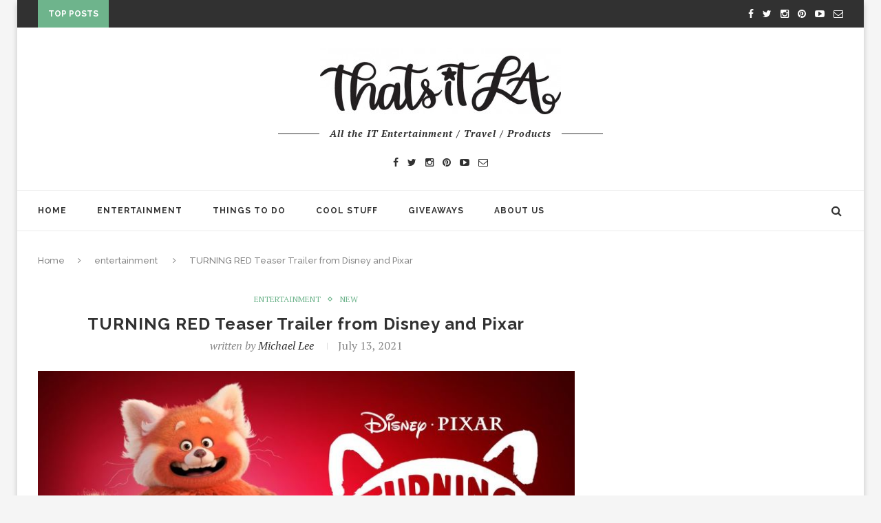

--- FILE ---
content_type: text/html; charset=UTF-8
request_url: https://thatsitla.com/turning-red-teaser-trailer-from-disney-and-pixar/
body_size: 16479
content:
<!DOCTYPE html>
<html lang="en-US">
<head>
	<meta charset="UTF-8">
	<meta http-equiv="X-UA-Compatible" content="IE=edge">
	<meta name="viewport" content="width=device-width, initial-scale=1">
	<title>TURNING RED Teaser Trailer from Disney and Pixar - That&#039;s It LA</title>
	<link rel="profile" href="http://gmpg.org/xfn/11" />
		<link rel="alternate" type="application/rss+xml" title="That&#039;s It LA RSS Feed" href="https://thatsitla.com/feed/" />
	<link rel="alternate" type="application/atom+xml" title="That&#039;s It LA Atom Feed" href="https://thatsitla.com/feed/atom/" />
	<link rel="pingback" href="https://thatsitla.com/xmlrpc.php" />
	<!--[if lt IE 9]>
	<script src="https://thatsitla.com/wp-content/themes/soledad/js/html5.js"></script>
	<style type="text/css">
		.featured-carousel .item { opacity: 1; }
	</style>
	<![endif]-->
	<meta name='robots' content='index, follow, max-image-preview:large, max-snippet:-1, max-video-preview:-1' />
	<style>img:is([sizes="auto" i], [sizes^="auto," i]) { contain-intrinsic-size: 3000px 1500px }</style>
	
	<!-- This site is optimized with the Yoast SEO plugin v22.2 - https://yoast.com/wordpress/plugins/seo/ -->
	<meta name="description" content="PIxar&#039;s latest Turning Red comes from Bao director Domee Shi and marks the first time that a female person of color has helmed a Pixar film on her own." />
	<link rel="canonical" href="https://thatsitla.com/turning-red-teaser-trailer-from-disney-and-pixar/" />
	<meta property="og:locale" content="en_US" />
	<meta property="og:type" content="article" />
	<meta property="og:title" content="TURNING RED Teaser Trailer from Disney and Pixar - That&#039;s It LA" />
	<meta property="og:description" content="PIxar&#039;s latest Turning Red comes from Bao director Domee Shi and marks the first time that a female person of color has helmed a Pixar film on her own." />
	<meta property="og:url" content="https://thatsitla.com/turning-red-teaser-trailer-from-disney-and-pixar/" />
	<meta property="og:site_name" content="That&#039;s It LA" />
	<meta property="article:published_time" content="2021-07-13T15:21:08+00:00" />
	<meta property="article:modified_time" content="2021-07-13T15:21:11+00:00" />
	<meta property="og:image" content="https://thatsitla.com/wp-content/uploads/2020/12/turning-red.jpeg" />
	<meta property="og:image:width" content="800" />
	<meta property="og:image:height" content="450" />
	<meta property="og:image:type" content="image/jpeg" />
	<meta name="author" content="Michael Lee" />
	<meta name="twitter:card" content="summary_large_image" />
	<meta name="twitter:label1" content="Written by" />
	<meta name="twitter:data1" content="Michael Lee" />
	<meta name="twitter:label2" content="Est. reading time" />
	<meta name="twitter:data2" content="2 minutes" />
	<script type="application/ld+json" class="yoast-schema-graph">{"@context":"https://schema.org","@graph":[{"@type":"WebPage","@id":"https://thatsitla.com/turning-red-teaser-trailer-from-disney-and-pixar/","url":"https://thatsitla.com/turning-red-teaser-trailer-from-disney-and-pixar/","name":"TURNING RED Teaser Trailer from Disney and Pixar - That&#039;s It LA","isPartOf":{"@id":"https://thatsitla.com/#website"},"primaryImageOfPage":{"@id":"https://thatsitla.com/turning-red-teaser-trailer-from-disney-and-pixar/#primaryimage"},"image":{"@id":"https://thatsitla.com/turning-red-teaser-trailer-from-disney-and-pixar/#primaryimage"},"thumbnailUrl":"https://thatsitla.com/wp-content/uploads/2020/12/turning-red.jpeg","datePublished":"2021-07-13T15:21:08+00:00","dateModified":"2021-07-13T15:21:11+00:00","author":{"@id":"https://thatsitla.com/#/schema/person/a5ca331e49b745280e221e0cfdd899b2"},"description":"PIxar's latest Turning Red comes from Bao director Domee Shi and marks the first time that a female person of color has helmed a Pixar film on her own.","breadcrumb":{"@id":"https://thatsitla.com/turning-red-teaser-trailer-from-disney-and-pixar/#breadcrumb"},"inLanguage":"en-US","potentialAction":[{"@type":"ReadAction","target":["https://thatsitla.com/turning-red-teaser-trailer-from-disney-and-pixar/"]}]},{"@type":"ImageObject","inLanguage":"en-US","@id":"https://thatsitla.com/turning-red-teaser-trailer-from-disney-and-pixar/#primaryimage","url":"https://thatsitla.com/wp-content/uploads/2020/12/turning-red.jpeg","contentUrl":"https://thatsitla.com/wp-content/uploads/2020/12/turning-red.jpeg","width":800,"height":450,"caption":"turning red"},{"@type":"BreadcrumbList","@id":"https://thatsitla.com/turning-red-teaser-trailer-from-disney-and-pixar/#breadcrumb","itemListElement":[{"@type":"ListItem","position":1,"name":"Home","item":"https://thatsitla.com/"},{"@type":"ListItem","position":2,"name":"TURNING RED Teaser Trailer from Disney and Pixar"}]},{"@type":"WebSite","@id":"https://thatsitla.com/#website","url":"https://thatsitla.com/","name":"That&#039;s It LA","description":"","potentialAction":[{"@type":"SearchAction","target":{"@type":"EntryPoint","urlTemplate":"https://thatsitla.com/?s={search_term_string}"},"query-input":"required name=search_term_string"}],"inLanguage":"en-US"},{"@type":"Person","@id":"https://thatsitla.com/#/schema/person/a5ca331e49b745280e221e0cfdd899b2","name":"Michael Lee","image":{"@type":"ImageObject","inLanguage":"en-US","@id":"https://thatsitla.com/#/schema/person/image/","url":"https://secure.gravatar.com/avatar/5b7d1a4d675a4bf8b3a7188c68eae72f?s=96&d=mm&r=g","contentUrl":"https://secure.gravatar.com/avatar/5b7d1a4d675a4bf8b3a7188c68eae72f?s=96&d=mm&r=g","caption":"Michael Lee"},"description":"Michael Lee enjoys being in a movie theater than staying at home watching TV. As a full-time geek, he collects a variety of toys and pop culture art and has a special place in his heart for things like TsumTsums and Mondo posters. He also writes for GeeksOfDoom.com","url":"https://thatsitla.com/author/michael-lee/"}]}</script>
	<!-- / Yoast SEO plugin. -->


<link rel="alternate" type="application/rss+xml" title="That&#039;s It LA &raquo; Feed" href="https://thatsitla.com/feed/" />
<link rel="alternate" type="application/rss+xml" title="That&#039;s It LA &raquo; Comments Feed" href="https://thatsitla.com/comments/feed/" />
<link rel="alternate" type="application/rss+xml" title="That&#039;s It LA &raquo; TURNING RED Teaser Trailer from Disney and Pixar Comments Feed" href="https://thatsitla.com/turning-red-teaser-trailer-from-disney-and-pixar/feed/" />
<script type="text/javascript">
/* <![CDATA[ */
window._wpemojiSettings = {"baseUrl":"https:\/\/s.w.org\/images\/core\/emoji\/15.0.3\/72x72\/","ext":".png","svgUrl":"https:\/\/s.w.org\/images\/core\/emoji\/15.0.3\/svg\/","svgExt":".svg","source":{"concatemoji":"https:\/\/thatsitla.com\/wp-includes\/js\/wp-emoji-release.min.js?ver=6.7.2"}};
/*! This file is auto-generated */
!function(i,n){var o,s,e;function c(e){try{var t={supportTests:e,timestamp:(new Date).valueOf()};sessionStorage.setItem(o,JSON.stringify(t))}catch(e){}}function p(e,t,n){e.clearRect(0,0,e.canvas.width,e.canvas.height),e.fillText(t,0,0);var t=new Uint32Array(e.getImageData(0,0,e.canvas.width,e.canvas.height).data),r=(e.clearRect(0,0,e.canvas.width,e.canvas.height),e.fillText(n,0,0),new Uint32Array(e.getImageData(0,0,e.canvas.width,e.canvas.height).data));return t.every(function(e,t){return e===r[t]})}function u(e,t,n){switch(t){case"flag":return n(e,"\ud83c\udff3\ufe0f\u200d\u26a7\ufe0f","\ud83c\udff3\ufe0f\u200b\u26a7\ufe0f")?!1:!n(e,"\ud83c\uddfa\ud83c\uddf3","\ud83c\uddfa\u200b\ud83c\uddf3")&&!n(e,"\ud83c\udff4\udb40\udc67\udb40\udc62\udb40\udc65\udb40\udc6e\udb40\udc67\udb40\udc7f","\ud83c\udff4\u200b\udb40\udc67\u200b\udb40\udc62\u200b\udb40\udc65\u200b\udb40\udc6e\u200b\udb40\udc67\u200b\udb40\udc7f");case"emoji":return!n(e,"\ud83d\udc26\u200d\u2b1b","\ud83d\udc26\u200b\u2b1b")}return!1}function f(e,t,n){var r="undefined"!=typeof WorkerGlobalScope&&self instanceof WorkerGlobalScope?new OffscreenCanvas(300,150):i.createElement("canvas"),a=r.getContext("2d",{willReadFrequently:!0}),o=(a.textBaseline="top",a.font="600 32px Arial",{});return e.forEach(function(e){o[e]=t(a,e,n)}),o}function t(e){var t=i.createElement("script");t.src=e,t.defer=!0,i.head.appendChild(t)}"undefined"!=typeof Promise&&(o="wpEmojiSettingsSupports",s=["flag","emoji"],n.supports={everything:!0,everythingExceptFlag:!0},e=new Promise(function(e){i.addEventListener("DOMContentLoaded",e,{once:!0})}),new Promise(function(t){var n=function(){try{var e=JSON.parse(sessionStorage.getItem(o));if("object"==typeof e&&"number"==typeof e.timestamp&&(new Date).valueOf()<e.timestamp+604800&&"object"==typeof e.supportTests)return e.supportTests}catch(e){}return null}();if(!n){if("undefined"!=typeof Worker&&"undefined"!=typeof OffscreenCanvas&&"undefined"!=typeof URL&&URL.createObjectURL&&"undefined"!=typeof Blob)try{var e="postMessage("+f.toString()+"("+[JSON.stringify(s),u.toString(),p.toString()].join(",")+"));",r=new Blob([e],{type:"text/javascript"}),a=new Worker(URL.createObjectURL(r),{name:"wpTestEmojiSupports"});return void(a.onmessage=function(e){c(n=e.data),a.terminate(),t(n)})}catch(e){}c(n=f(s,u,p))}t(n)}).then(function(e){for(var t in e)n.supports[t]=e[t],n.supports.everything=n.supports.everything&&n.supports[t],"flag"!==t&&(n.supports.everythingExceptFlag=n.supports.everythingExceptFlag&&n.supports[t]);n.supports.everythingExceptFlag=n.supports.everythingExceptFlag&&!n.supports.flag,n.DOMReady=!1,n.readyCallback=function(){n.DOMReady=!0}}).then(function(){return e}).then(function(){var e;n.supports.everything||(n.readyCallback(),(e=n.source||{}).concatemoji?t(e.concatemoji):e.wpemoji&&e.twemoji&&(t(e.twemoji),t(e.wpemoji)))}))}((window,document),window._wpemojiSettings);
/* ]]> */
</script>
<link rel='stylesheet' id='colorbox-theme1-css' href='https://thatsitla.com/wp-content/plugins/jquery-lightbox-for-native-galleries/colorbox/theme1/colorbox.css?ver=1.3.14' type='text/css' media='screen' />
<style id='wp-emoji-styles-inline-css' type='text/css'>

	img.wp-smiley, img.emoji {
		display: inline !important;
		border: none !important;
		box-shadow: none !important;
		height: 1em !important;
		width: 1em !important;
		margin: 0 0.07em !important;
		vertical-align: -0.1em !important;
		background: none !important;
		padding: 0 !important;
	}
</style>
<link rel='stylesheet' id='wp-block-library-css' href='https://thatsitla.com/wp-includes/css/dist/block-library/style.min.css?ver=6.7.2' type='text/css' media='all' />
<style id='classic-theme-styles-inline-css' type='text/css'>
/*! This file is auto-generated */
.wp-block-button__link{color:#fff;background-color:#32373c;border-radius:9999px;box-shadow:none;text-decoration:none;padding:calc(.667em + 2px) calc(1.333em + 2px);font-size:1.125em}.wp-block-file__button{background:#32373c;color:#fff;text-decoration:none}
</style>
<style id='global-styles-inline-css' type='text/css'>
:root{--wp--preset--aspect-ratio--square: 1;--wp--preset--aspect-ratio--4-3: 4/3;--wp--preset--aspect-ratio--3-4: 3/4;--wp--preset--aspect-ratio--3-2: 3/2;--wp--preset--aspect-ratio--2-3: 2/3;--wp--preset--aspect-ratio--16-9: 16/9;--wp--preset--aspect-ratio--9-16: 9/16;--wp--preset--color--black: #000000;--wp--preset--color--cyan-bluish-gray: #abb8c3;--wp--preset--color--white: #ffffff;--wp--preset--color--pale-pink: #f78da7;--wp--preset--color--vivid-red: #cf2e2e;--wp--preset--color--luminous-vivid-orange: #ff6900;--wp--preset--color--luminous-vivid-amber: #fcb900;--wp--preset--color--light-green-cyan: #7bdcb5;--wp--preset--color--vivid-green-cyan: #00d084;--wp--preset--color--pale-cyan-blue: #8ed1fc;--wp--preset--color--vivid-cyan-blue: #0693e3;--wp--preset--color--vivid-purple: #9b51e0;--wp--preset--gradient--vivid-cyan-blue-to-vivid-purple: linear-gradient(135deg,rgba(6,147,227,1) 0%,rgb(155,81,224) 100%);--wp--preset--gradient--light-green-cyan-to-vivid-green-cyan: linear-gradient(135deg,rgb(122,220,180) 0%,rgb(0,208,130) 100%);--wp--preset--gradient--luminous-vivid-amber-to-luminous-vivid-orange: linear-gradient(135deg,rgba(252,185,0,1) 0%,rgba(255,105,0,1) 100%);--wp--preset--gradient--luminous-vivid-orange-to-vivid-red: linear-gradient(135deg,rgba(255,105,0,1) 0%,rgb(207,46,46) 100%);--wp--preset--gradient--very-light-gray-to-cyan-bluish-gray: linear-gradient(135deg,rgb(238,238,238) 0%,rgb(169,184,195) 100%);--wp--preset--gradient--cool-to-warm-spectrum: linear-gradient(135deg,rgb(74,234,220) 0%,rgb(151,120,209) 20%,rgb(207,42,186) 40%,rgb(238,44,130) 60%,rgb(251,105,98) 80%,rgb(254,248,76) 100%);--wp--preset--gradient--blush-light-purple: linear-gradient(135deg,rgb(255,206,236) 0%,rgb(152,150,240) 100%);--wp--preset--gradient--blush-bordeaux: linear-gradient(135deg,rgb(254,205,165) 0%,rgb(254,45,45) 50%,rgb(107,0,62) 100%);--wp--preset--gradient--luminous-dusk: linear-gradient(135deg,rgb(255,203,112) 0%,rgb(199,81,192) 50%,rgb(65,88,208) 100%);--wp--preset--gradient--pale-ocean: linear-gradient(135deg,rgb(255,245,203) 0%,rgb(182,227,212) 50%,rgb(51,167,181) 100%);--wp--preset--gradient--electric-grass: linear-gradient(135deg,rgb(202,248,128) 0%,rgb(113,206,126) 100%);--wp--preset--gradient--midnight: linear-gradient(135deg,rgb(2,3,129) 0%,rgb(40,116,252) 100%);--wp--preset--font-size--small: 13px;--wp--preset--font-size--medium: 20px;--wp--preset--font-size--large: 36px;--wp--preset--font-size--x-large: 42px;--wp--preset--spacing--20: 0.44rem;--wp--preset--spacing--30: 0.67rem;--wp--preset--spacing--40: 1rem;--wp--preset--spacing--50: 1.5rem;--wp--preset--spacing--60: 2.25rem;--wp--preset--spacing--70: 3.38rem;--wp--preset--spacing--80: 5.06rem;--wp--preset--shadow--natural: 6px 6px 9px rgba(0, 0, 0, 0.2);--wp--preset--shadow--deep: 12px 12px 50px rgba(0, 0, 0, 0.4);--wp--preset--shadow--sharp: 6px 6px 0px rgba(0, 0, 0, 0.2);--wp--preset--shadow--outlined: 6px 6px 0px -3px rgba(255, 255, 255, 1), 6px 6px rgba(0, 0, 0, 1);--wp--preset--shadow--crisp: 6px 6px 0px rgba(0, 0, 0, 1);}:where(.is-layout-flex){gap: 0.5em;}:where(.is-layout-grid){gap: 0.5em;}body .is-layout-flex{display: flex;}.is-layout-flex{flex-wrap: wrap;align-items: center;}.is-layout-flex > :is(*, div){margin: 0;}body .is-layout-grid{display: grid;}.is-layout-grid > :is(*, div){margin: 0;}:where(.wp-block-columns.is-layout-flex){gap: 2em;}:where(.wp-block-columns.is-layout-grid){gap: 2em;}:where(.wp-block-post-template.is-layout-flex){gap: 1.25em;}:where(.wp-block-post-template.is-layout-grid){gap: 1.25em;}.has-black-color{color: var(--wp--preset--color--black) !important;}.has-cyan-bluish-gray-color{color: var(--wp--preset--color--cyan-bluish-gray) !important;}.has-white-color{color: var(--wp--preset--color--white) !important;}.has-pale-pink-color{color: var(--wp--preset--color--pale-pink) !important;}.has-vivid-red-color{color: var(--wp--preset--color--vivid-red) !important;}.has-luminous-vivid-orange-color{color: var(--wp--preset--color--luminous-vivid-orange) !important;}.has-luminous-vivid-amber-color{color: var(--wp--preset--color--luminous-vivid-amber) !important;}.has-light-green-cyan-color{color: var(--wp--preset--color--light-green-cyan) !important;}.has-vivid-green-cyan-color{color: var(--wp--preset--color--vivid-green-cyan) !important;}.has-pale-cyan-blue-color{color: var(--wp--preset--color--pale-cyan-blue) !important;}.has-vivid-cyan-blue-color{color: var(--wp--preset--color--vivid-cyan-blue) !important;}.has-vivid-purple-color{color: var(--wp--preset--color--vivid-purple) !important;}.has-black-background-color{background-color: var(--wp--preset--color--black) !important;}.has-cyan-bluish-gray-background-color{background-color: var(--wp--preset--color--cyan-bluish-gray) !important;}.has-white-background-color{background-color: var(--wp--preset--color--white) !important;}.has-pale-pink-background-color{background-color: var(--wp--preset--color--pale-pink) !important;}.has-vivid-red-background-color{background-color: var(--wp--preset--color--vivid-red) !important;}.has-luminous-vivid-orange-background-color{background-color: var(--wp--preset--color--luminous-vivid-orange) !important;}.has-luminous-vivid-amber-background-color{background-color: var(--wp--preset--color--luminous-vivid-amber) !important;}.has-light-green-cyan-background-color{background-color: var(--wp--preset--color--light-green-cyan) !important;}.has-vivid-green-cyan-background-color{background-color: var(--wp--preset--color--vivid-green-cyan) !important;}.has-pale-cyan-blue-background-color{background-color: var(--wp--preset--color--pale-cyan-blue) !important;}.has-vivid-cyan-blue-background-color{background-color: var(--wp--preset--color--vivid-cyan-blue) !important;}.has-vivid-purple-background-color{background-color: var(--wp--preset--color--vivid-purple) !important;}.has-black-border-color{border-color: var(--wp--preset--color--black) !important;}.has-cyan-bluish-gray-border-color{border-color: var(--wp--preset--color--cyan-bluish-gray) !important;}.has-white-border-color{border-color: var(--wp--preset--color--white) !important;}.has-pale-pink-border-color{border-color: var(--wp--preset--color--pale-pink) !important;}.has-vivid-red-border-color{border-color: var(--wp--preset--color--vivid-red) !important;}.has-luminous-vivid-orange-border-color{border-color: var(--wp--preset--color--luminous-vivid-orange) !important;}.has-luminous-vivid-amber-border-color{border-color: var(--wp--preset--color--luminous-vivid-amber) !important;}.has-light-green-cyan-border-color{border-color: var(--wp--preset--color--light-green-cyan) !important;}.has-vivid-green-cyan-border-color{border-color: var(--wp--preset--color--vivid-green-cyan) !important;}.has-pale-cyan-blue-border-color{border-color: var(--wp--preset--color--pale-cyan-blue) !important;}.has-vivid-cyan-blue-border-color{border-color: var(--wp--preset--color--vivid-cyan-blue) !important;}.has-vivid-purple-border-color{border-color: var(--wp--preset--color--vivid-purple) !important;}.has-vivid-cyan-blue-to-vivid-purple-gradient-background{background: var(--wp--preset--gradient--vivid-cyan-blue-to-vivid-purple) !important;}.has-light-green-cyan-to-vivid-green-cyan-gradient-background{background: var(--wp--preset--gradient--light-green-cyan-to-vivid-green-cyan) !important;}.has-luminous-vivid-amber-to-luminous-vivid-orange-gradient-background{background: var(--wp--preset--gradient--luminous-vivid-amber-to-luminous-vivid-orange) !important;}.has-luminous-vivid-orange-to-vivid-red-gradient-background{background: var(--wp--preset--gradient--luminous-vivid-orange-to-vivid-red) !important;}.has-very-light-gray-to-cyan-bluish-gray-gradient-background{background: var(--wp--preset--gradient--very-light-gray-to-cyan-bluish-gray) !important;}.has-cool-to-warm-spectrum-gradient-background{background: var(--wp--preset--gradient--cool-to-warm-spectrum) !important;}.has-blush-light-purple-gradient-background{background: var(--wp--preset--gradient--blush-light-purple) !important;}.has-blush-bordeaux-gradient-background{background: var(--wp--preset--gradient--blush-bordeaux) !important;}.has-luminous-dusk-gradient-background{background: var(--wp--preset--gradient--luminous-dusk) !important;}.has-pale-ocean-gradient-background{background: var(--wp--preset--gradient--pale-ocean) !important;}.has-electric-grass-gradient-background{background: var(--wp--preset--gradient--electric-grass) !important;}.has-midnight-gradient-background{background: var(--wp--preset--gradient--midnight) !important;}.has-small-font-size{font-size: var(--wp--preset--font-size--small) !important;}.has-medium-font-size{font-size: var(--wp--preset--font-size--medium) !important;}.has-large-font-size{font-size: var(--wp--preset--font-size--large) !important;}.has-x-large-font-size{font-size: var(--wp--preset--font-size--x-large) !important;}
:where(.wp-block-post-template.is-layout-flex){gap: 1.25em;}:where(.wp-block-post-template.is-layout-grid){gap: 1.25em;}
:where(.wp-block-columns.is-layout-flex){gap: 2em;}:where(.wp-block-columns.is-layout-grid){gap: 2em;}
:root :where(.wp-block-pullquote){font-size: 1.5em;line-height: 1.6;}
</style>
<link rel='stylesheet' id='jpibfi-style-css' href='https://thatsitla.com/wp-content/plugins/jquery-pin-it-button-for-images/css/client.css?ver=3.0.6' type='text/css' media='all' />
<link rel='stylesheet' id='st-widget-css' href='https://thatsitla.com/wp-content/plugins/share-this/css/style.css?ver=6.7.2' type='text/css' media='all' />
<link rel='stylesheet' id='simple-social-share-main-css' href='https://thatsitla.com/wp-content/plugins/simple-social-share/css/style.css?ver=6.7.2' type='text/css' media='all' />
<link rel='stylesheet' id='tooltipster-css-css' href='https://thatsitla.com/wp-content/plugins/simple-social-share/css/tooltipster.css?ver=6.7.2' type='text/css' media='all' />
<link rel='stylesheet' id='penci_style-css' href='https://thatsitla.com/wp-content/themes/soledad/style.css?ver=2.3.1' type='text/css' media='all' />
<link rel='stylesheet' id='simple-social-icons-font-css' href='https://thatsitla.com/wp-content/plugins/simple-social-icons/css/style.css?ver=3.0.2' type='text/css' media='all' />
<link rel='stylesheet' id='commentluv_style-css' href='https://thatsitla.com/wp-content/plugins/commentluv/css/commentluv.css?ver=6.7.2' type='text/css' media='all' />
<script type="text/javascript" src="https://thatsitla.com/wp-includes/js/jquery/jquery.min.js?ver=3.7.1" id="jquery-core-js"></script>
<script type="text/javascript" src="https://thatsitla.com/wp-includes/js/jquery/jquery-migrate.min.js?ver=3.4.1" id="jquery-migrate-js"></script>
<script type="text/javascript" src="https://thatsitla.com/wp-content/plugins/jquery-lightbox-for-native-galleries/colorbox/jquery.colorbox-min.js?ver=1.3.14" id="colorbox-js"></script>
<script type="text/javascript" id="commentluv_script-js-extra">
/* <![CDATA[ */
var cl_settings = {"name":"author","url":"url","comment":"comment","email":"email","infopanel":"on","default_on":"on","default_on_admin":"on","cl_version":"3.0.4","images":"https:\/\/thatsitla.com\/wp-content\/plugins\/commentluv\/images\/","api_url":"http:\/\/thatsitla.com\/wp-admin\/admin-ajax.php","api_url_alt":"https:\/\/thatsitla.com\/wp-admin\/admin-ajax.php","_fetch":"61cd845c02","_info":"bea96f41c4","infoback":"white","infotext":"black","template_insert":"","logged_in":"","refer":"https:\/\/thatsitla.com\/turning-red-teaser-trailer-from-disney-and-pixar\/","no_url_message":"Please enter a URL and then click the CommentLuv checkbox if you want to add your last blog post","no_http_message":"Please use http:\/\/ in front of your url","no_url_logged_in_message":"You need to visit your profile in the dashboard and update your details with your site URL","no_info_message":"No info was available or an error occured"};
/* ]]> */
</script>
<script type="text/javascript" src="https://thatsitla.com/wp-content/plugins/commentluv/js/commentluv.js?ver=3.0.4" id="commentluv_script-js"></script>
<script type="text/javascript" src="https://thatsitla.com/wp-content/plugins/simple-social-share/js/jquery.tooltipster.js?ver=6.7.2" id="tooltipster-js-js"></script>
<link rel="https://api.w.org/" href="https://thatsitla.com/wp-json/" /><link rel="alternate" title="JSON" type="application/json" href="https://thatsitla.com/wp-json/wp/v2/posts/72251" /><link rel="EditURI" type="application/rsd+xml" title="RSD" href="https://thatsitla.com/xmlrpc.php?rsd" />
<meta name="generator" content="WordPress 6.7.2" />
<link rel='shortlink' href='https://thatsitla.com/?p=72251' />
<link rel="alternate" title="oEmbed (JSON)" type="application/json+oembed" href="https://thatsitla.com/wp-json/oembed/1.0/embed?url=https%3A%2F%2Fthatsitla.com%2Fturning-red-teaser-trailer-from-disney-and-pixar%2F" />
<link rel="alternate" title="oEmbed (XML)" type="text/xml+oembed" href="https://thatsitla.com/wp-json/oembed/1.0/embed?url=https%3A%2F%2Fthatsitla.com%2Fturning-red-teaser-trailer-from-disney-and-pixar%2F&#038;format=xml" />
<style type="text/css">
	a.pinit-button.custom span {
		}

	.pinit-hover {
		opacity: 0.5 !important;
		filter: alpha(opacity=50) !important;
	}
	a.pinit-button {
	border-bottom: 0 !important;
	box-shadow: none !important;
	margin-bottom: 0 !important;
}
a.pinit-button::after {
    display: none;
}</style>
				<script type="text/javascript">
			var _statcounter = _statcounter || [];
			_statcounter.push({"tags": {"author": "Michael Lee"}});
		</script>
		<script charset="utf-8" type="text/javascript">var switchTo5x=true;</script><script charset="utf-8" type="text/javascript" id="st_insights_js" src="http://w.sharethis.com/button/buttons.js?publisher=&amp;product=sharethis-wordpress&amp;wordpress_version=5.2.4"></script><script type="text/javascript">stLight.options({publisher:'wp.204cd2a5-487e-4f59-bd30-9e8793239d3a'});var st_type='wordpress5.2.4';</script>    <style type="text/css">
								body, .widget ul li a{ font-size: 16px; }
		.widget ul li, .post-entry, p, .post-entry p { font-size: 16px; line-height: 1.8; }
												body.penci-body-boxed { background-repeat:repeat; }
						body.penci-body-boxed { background-attachment:scroll; }
						body.penci-body-boxed { background-size:auto; }
						#header .inner-header .container { padding:30px 0; }
						#navigation .penci-megamenu .post-mega-title a { font-size:14px; }
																																																																																		.penci-header-signup-form { padding: px 0; }
																																												.featured-overlay-color, .penci-slider ul.slides li:after { background-color: #ffffff; }
				.featured-overlay-color, .penci-slider ul.slides li:after { opacity: ; }
		.featured-overlay-partent, .penci-slider ul.slides li:before { opacity: 0; }
																.featured-carousel .featured-content .feat-text h3 a, .penci-magazine-slider .mag-meta h3 a, .featured-carousel.style-7 .featured-content .feat-text h3 a { color: #ffffff; }
						.featured-carousel .featured-content .feat-text h3 a:hover, .penci-magazine-slider .mag-meta h3 a:hover, .featured-carousel.style-7 .featured-content .feat-text h3 a:hover { color: #ffffff; }
												.penci-magazine-slider ul.mag-wrap li .mag-overlay { opacity: ; }
		.penci-magazine-slider ul.mag-wrap li:hover .mag-overlay { opacity: ; }
						.penci-slider .pencislider-container .pencislider-title{-webkit-animation-delay: 0.59s;-moz-animation-delay: 0.59s;-o-animation-delay: 0.59s;animation-delay: 0.59s;}
		.penci-slider .pencislider-container .pencislider-caption {-webkit-animation-delay: 0.79s;-moz-animation-delay: 0.79s;-o-animation-delay: 0.79s;animation-delay: 0.79s;}
		.penci-slider .pencislider-container .pencislider-content .penci-button {-webkit-animation-delay: 0.99s;-moz-animation-delay: 0.99s;-o-animation-delay: 0.99s;animation-delay: 0.99s;}
						.featured-area .penci-slider { max-height: 400px; }
								.header-standard h2, .header-standard .post-title, .header-standard h2 a { text-transform: none; }
																																		.penci-grid li.typography-style .overlay-typography { opacity: ; }
		.penci-grid li.typography-style:hover .overlay-typography { opacity: ; }
																																																																																																																																														.home-featured-cat-content .mag-photo .mag-overlay-photo { opacity: ; }
		.home-featured-cat-content .mag-photo:hover .mag-overlay-photo { opacity: ; }
																										.inner-item-portfolio:hover .penci-portfolio-thumbnail a:after { opacity: ; }
												.featured-area img {
	max-height: 350px;
	max-width: 100%;
}		    </style>
    <!-- jQuery Lightbox For Native Galleries v3.1.3 | http://www.viper007bond.com/wordpress-plugins/jquery-lightbox-for-native-galleries/ -->
<script type="text/javascript">
// <![CDATA[
	jQuery(document).ready(function($){
		$(".gallery").each(function(index, obj){
			var galleryid = Math.floor(Math.random()*10000);
			$(obj).find("a").colorbox({rel:galleryid, maxWidth:"95%", maxHeight:"95%"});
		});
		$("a.lightbox").colorbox({maxWidth:"95%", maxHeight:"95%"});
	});
// ]]>
</script>
</head>

<body class="post-template-default single single-post postid-72251 single-format-standard penci-body-boxed">
<a id="close-sidebar-nav" class="header-2"><i class="fa fa-close"></i></a>

<nav id="sidebar-nav" class="header-2">

			<div id="sidebar-nav-logo">
							<a href="https://thatsitla.com/"><img src="https://thatsitla.com/wp-content/themes/soledad/images/mobile-logo.png" alt="That&#039;s It LA" /></a>
					</div>
	
						<div class="header-social sidebar-nav-social">
				<div class="inner-header-social">
			<a href="http://www.facebook.com/thatsitla" target="_blank"><i class="fa fa-facebook"></i></a>
				<a href="http://www.twitter.com/thatsitla" target="_blank"><i class="fa fa-twitter"></i></a>
					<a href="http://www.instagram.com/thatsitla" target="_blank"><i class="fa fa-instagram"></i></a>
				<a href="http://www.pinterest.com/thatsitmommy" target="_blank"><i class="fa fa-pinterest"></i></a>
								<a href="http://www.youtube.com/thatsitmommy" target="_blank"><i class="fa fa-youtube-play"></i></a>
				<a href="mailto:tee@thatsitmommy.com"><i class="fa fa-envelope-o"></i></a>
				</div>			</div>
			
	<ul id="menu-main-navigation" class="menu"><li id="menu-item-37821" class="menu-item menu-item-type-custom menu-item-object-custom menu-item-home menu-item-37821"><a href="http://thatsitla.com/">Home</a></li>
<li id="menu-item-37822" class="menu-item menu-item-type-taxonomy menu-item-object-category menu-item-has-children menu-item-37822"><a href="https://thatsitla.com/category/qa/">Entertainment</a>
<ul class="sub-menu">
	<li id="menu-item-37823" class="menu-item menu-item-type-custom menu-item-object-custom menu-item-37823"><a href="http://thatsitmommy.com/category/disney">Disney</a></li>
	<li id="menu-item-37830" class="menu-item menu-item-type-taxonomy menu-item-object-category menu-item-37830"><a href="https://thatsitla.com/category/products-2/kids-3/">Family</a></li>
	<li id="menu-item-37824" class="menu-item menu-item-type-taxonomy menu-item-object-category menu-item-37824"><a href="https://thatsitla.com/category/movie/">Movies</a></li>
	<li id="menu-item-37836" class="menu-item menu-item-type-taxonomy menu-item-object-category menu-item-37836"><a href="https://thatsitla.com/category/dvd/">DVD</a></li>
	<li id="menu-item-37837" class="menu-item menu-item-type-taxonomy menu-item-object-category menu-item-37837"><a href="https://thatsitla.com/category/books/">Books</a></li>
	<li id="menu-item-37838" class="menu-item menu-item-type-taxonomy menu-item-object-category menu-item-37838"><a href="https://thatsitla.com/category/qa/">Q&#038;A</a></li>
	<li id="menu-item-37840" class="menu-item menu-item-type-taxonomy menu-item-object-category menu-item-37840"><a href="https://thatsitla.com/category/pbs-kids/">PBS Kids</a></li>
</ul>
</li>
<li id="menu-item-37826" class="menu-item menu-item-type-taxonomy menu-item-object-category menu-item-has-children menu-item-37826"><a href="https://thatsitla.com/category/places/los-angeles/">Things To Do</a>
<ul class="sub-menu">
	<li id="menu-item-37825" class="menu-item menu-item-type-taxonomy menu-item-object-category menu-item-37825"><a href="https://thatsitla.com/category/places/travel-2/">Travel</a></li>
	<li id="menu-item-37841" class="menu-item menu-item-type-taxonomy menu-item-object-category menu-item-37841"><a href="https://thatsitla.com/category/foodbeverage/">Food</a></li>
	<li id="menu-item-37839" class="menu-item menu-item-type-taxonomy menu-item-object-category menu-item-37839"><a href="https://thatsitla.com/category/event/">event</a></li>
	<li id="menu-item-37827" class="menu-item menu-item-type-taxonomy menu-item-object-category menu-item-37827"><a href="https://thatsitla.com/category/family/">Family</a></li>
</ul>
</li>
<li id="menu-item-37828" class="menu-item menu-item-type-taxonomy menu-item-object-category menu-item-has-children menu-item-37828"><a href="https://thatsitla.com/category/products-2/">Cool Stuff</a>
<ul class="sub-menu">
	<li id="menu-item-37831" class="menu-item menu-item-type-taxonomy menu-item-object-category penci-mega-menu menu-item-37831"><a href="https://thatsitla.com/category/technology/">Photography</a>
	<ul class="sub-menu">
		<li id="menu-item-0" class="menu-item-0"><div class="penci-megamenu">		
		<div class="penci-content-megamenu">
			<div class="penci-mega-latest-posts col-mn-5">
								<div class="penci-mega-row penci-mega-104 row-active">
											<div class="penci-mega-post">
							<div class="penci-mega-thumbnail">
																<span class="mega-cat-name">
																			Photography																	</span>
																<a href="https://thatsitla.com/my-top-travel-photography-bucket-list-destination-verizon-giveaway/" title="My Top Travel Photography Bucket List Destination + Motorola Droid Turbo Giveaway">
																		<input class="jpibfi" type="hidden"><img width="585" height="390" src="https://thatsitla.com/wp-content/uploads/2015/08/motorola-droid-585x390.jpg" class="attachment-penci-thumb size-penci-thumb wp-post-image" alt="" decoding="async" fetchpriority="high" data-jpibfi-post-excerpt="" data-jpibfi-post-url="https://thatsitla.com/my-top-travel-photography-bucket-list-destination-verizon-giveaway/" data-jpibfi-post-title="My Top Travel Photography Bucket List Destination + Motorola Droid Turbo Giveaway" data-jpibfi-src="https://thatsitla.com/wp-content/uploads/2015/08/motorola-droid-585x390.jpg" >								</a>
							</div>
							<div class="penci-mega-meta">
								<h3 class="post-mega-title">
									<a href="https://thatsitla.com/my-top-travel-photography-bucket-list-destination-verizon-giveaway/">My Top Travel Photography Bucket List Destination + Motorola Droid Turbo Giveaway</a>
								</h3>
																<p class="penci-mega-date">August 7, 2015</p>
															</div>
						</div>
											<div class="penci-mega-post">
							<div class="penci-mega-thumbnail">
																<span class="mega-cat-name">
																			Photography																	</span>
																<a href="https://thatsitla.com/top-cameras-at-best-buy-camerasatbestbuy-hintingseason/" title="Top Cameras at Best Buy #CamerasatBestBuy #HintingSeason">
																		<input class="jpibfi" type="hidden"><img width="585" height="390" src="https://thatsitla.com/wp-content/uploads/2014/12/CamerasatBestBuy-Sony-a600-585x390.jpg" class="attachment-penci-thumb size-penci-thumb wp-post-image" alt="" decoding="async" data-jpibfi-post-excerpt="" data-jpibfi-post-url="https://thatsitla.com/top-cameras-at-best-buy-camerasatbestbuy-hintingseason/" data-jpibfi-post-title="Top Cameras at Best Buy #CamerasatBestBuy #HintingSeason" data-jpibfi-src="https://thatsitla.com/wp-content/uploads/2014/12/CamerasatBestBuy-Sony-a600-585x390.jpg" >								</a>
							</div>
							<div class="penci-mega-meta">
								<h3 class="post-mega-title">
									<a href="https://thatsitla.com/top-cameras-at-best-buy-camerasatbestbuy-hintingseason/">Top Cameras at Best Buy #CamerasatBestBuy #HintingSeason</a>
								</h3>
																<p class="penci-mega-date">December 20, 2014</p>
															</div>
						</div>
									</div>
							</div>
		</div>

		</div></li>
	</ul>
</li>
	<li id="menu-item-37832" class="menu-item menu-item-type-taxonomy menu-item-object-category menu-item-37832"><a href="https://thatsitla.com/category/video-games-2/">Video Games</a></li>
	<li id="menu-item-37829" class="menu-item menu-item-type-taxonomy menu-item-object-category menu-item-37829"><a href="https://thatsitla.com/category/products-2/parents/">Parents</a></li>
	<li id="menu-item-37833" class="menu-item menu-item-type-taxonomy menu-item-object-category menu-item-37833"><a href="https://thatsitla.com/category/apps-2/">Apps</a></li>
</ul>
</li>
<li id="menu-item-37835" class="menu-item menu-item-type-taxonomy menu-item-object-category menu-item-37835"><a href="https://thatsitla.com/category/giveaways/">Giveaways</a></li>
<li id="menu-item-57348" class="menu-item menu-item-type-post_type menu-item-object-page menu-item-has-children menu-item-57348"><a href="https://thatsitla.com/about/">About Us</a>
<ul class="sub-menu">
	<li id="menu-item-57349" class="menu-item menu-item-type-post_type menu-item-object-page menu-item-57349"><a href="https://thatsitla.com/disclosure-policy/">Disclosure</a></li>
	<li id="menu-item-57350" class="menu-item menu-item-type-post_type menu-item-object-page menu-item-57350"><a href="https://thatsitla.com/contact-us/">Contact</a></li>
</ul>
</li>
</ul></nav>

<!-- .wrapper-boxed -->
<div class="wrapper-boxed header-style-header-2 enable-boxed">

<!-- Top Bar -->
	<div class="penci-top-bar">
	<div class="container">
		<div class="penci-headline">
										<span class="headline-title">Top Posts</span>
										<div class="penci-topbar-social">
					<div class="inner-header-social">
			<a href="http://www.facebook.com/thatsitla" target="_blank"><i class="fa fa-facebook"></i></a>
				<a href="http://www.twitter.com/thatsitla" target="_blank"><i class="fa fa-twitter"></i></a>
					<a href="http://www.instagram.com/thatsitla" target="_blank"><i class="fa fa-instagram"></i></a>
				<a href="http://www.pinterest.com/thatsitmommy" target="_blank"><i class="fa fa-pinterest"></i></a>
								<a href="http://www.youtube.com/thatsitmommy" target="_blank"><i class="fa fa-youtube-play"></i></a>
				<a href="mailto:tee@thatsitmommy.com"><i class="fa fa-envelope-o"></i></a>
				</div>				</div>
											<div class="penci-headline-posts" data-auto="true" data-autotime="3000" data-speed="300" data-direction="vertical">
													<div>
								<a class="penci-topbar-post-title" href="https://thatsitla.com/disneys-2026-slate-includes-marvel-star-wars-pixar-and-more/">Disney&#8217;s 2026 Slate Includes Marvel, Star Wars, Pixar...</a>
							</div>
													<div>
								<a class="penci-topbar-post-title" href="https://thatsitla.com/avatar-fire-and-ash-bold-visuals-with-limited-emotional-payoff/">&#8216;Avatar: Fire and Ash&#8217; Bold Visuals With Limited...</a>
							</div>
													<div>
								<a class="penci-topbar-post-title" href="https://thatsitla.com/wicked-for-good-spotlighting-a-bittersweet-friendship/">Wicked: For Good Spotlighting A Bittersweet Friendship</a>
							</div>
													<div>
								<a class="penci-topbar-post-title" href="https://thatsitla.com/in-your-dreams-a-whirlwind-of-imagination-and-play/">In Your Dreams: A Whirlwind of Imagination and...</a>
							</div>
													<div>
								<a class="penci-topbar-post-title" href="https://thatsitla.com/predator-badlands-is-a-bold-reframe-of-the-deadly-yautja/">Predator: Badlands Is A Bold Reframe of the...</a>
							</div>
											</div>
									</div>
	</div>
</div>

<header id="header" class="header-header-2 has-bottom-line"><!-- #header -->
		<div class="inner-header">
		<div class="container">

			<div id="logo">
															<h2>
							<a href="https://thatsitla.com/"><img src="http://thatsitla.com/wp-content/uploads/2016/01/thatsitla-2-e1458185319950.jpg" alt="That&#039;s It LA" /></a>
						</h2>
												</div>

			
							<div class="header-slogan">
					<h2 class="header-slogan-text">All the IT Entertainment / Travel / Products</h2>
				</div>
			
												<div class="header-social">
						<div class="inner-header-social">
			<a href="http://www.facebook.com/thatsitla" target="_blank"><i class="fa fa-facebook"></i></a>
				<a href="http://www.twitter.com/thatsitla" target="_blank"><i class="fa fa-twitter"></i></a>
					<a href="http://www.instagram.com/thatsitla" target="_blank"><i class="fa fa-instagram"></i></a>
				<a href="http://www.pinterest.com/thatsitmommy" target="_blank"><i class="fa fa-pinterest"></i></a>
								<a href="http://www.youtube.com/thatsitmommy" target="_blank"><i class="fa fa-youtube-play"></i></a>
				<a href="mailto:tee@thatsitmommy.com"><i class="fa fa-envelope-o"></i></a>
				</div>					</div>
									</div>
	</div>
	
			<!-- Navigation -->
		<nav id="navigation" class="header-layout-bottom header-2">
			<div class="container">
				<div class="button-menu-mobile header-2"><i class="fa fa-bars"></i></div>
								<ul id="menu-main-navigation-1" class="menu"><li class="menu-item menu-item-type-custom menu-item-object-custom menu-item-home menu-item-37821"><a href="http://thatsitla.com/">Home</a></li>
<li class="menu-item menu-item-type-taxonomy menu-item-object-category menu-item-has-children menu-item-37822"><a href="https://thatsitla.com/category/qa/">Entertainment</a>
<ul class="sub-menu">
	<li class="menu-item menu-item-type-custom menu-item-object-custom menu-item-37823"><a href="http://thatsitmommy.com/category/disney">Disney</a></li>
	<li class="menu-item menu-item-type-taxonomy menu-item-object-category menu-item-37830"><a href="https://thatsitla.com/category/products-2/kids-3/">Family</a></li>
	<li class="menu-item menu-item-type-taxonomy menu-item-object-category menu-item-37824"><a href="https://thatsitla.com/category/movie/">Movies</a></li>
	<li class="menu-item menu-item-type-taxonomy menu-item-object-category menu-item-37836"><a href="https://thatsitla.com/category/dvd/">DVD</a></li>
	<li class="menu-item menu-item-type-taxonomy menu-item-object-category menu-item-37837"><a href="https://thatsitla.com/category/books/">Books</a></li>
	<li class="menu-item menu-item-type-taxonomy menu-item-object-category menu-item-37838"><a href="https://thatsitla.com/category/qa/">Q&#038;A</a></li>
	<li class="menu-item menu-item-type-taxonomy menu-item-object-category menu-item-37840"><a href="https://thatsitla.com/category/pbs-kids/">PBS Kids</a></li>
</ul>
</li>
<li class="menu-item menu-item-type-taxonomy menu-item-object-category menu-item-has-children menu-item-37826"><a href="https://thatsitla.com/category/places/los-angeles/">Things To Do</a>
<ul class="sub-menu">
	<li class="menu-item menu-item-type-taxonomy menu-item-object-category menu-item-37825"><a href="https://thatsitla.com/category/places/travel-2/">Travel</a></li>
	<li class="menu-item menu-item-type-taxonomy menu-item-object-category menu-item-37841"><a href="https://thatsitla.com/category/foodbeverage/">Food</a></li>
	<li class="menu-item menu-item-type-taxonomy menu-item-object-category menu-item-37839"><a href="https://thatsitla.com/category/event/">event</a></li>
	<li class="menu-item menu-item-type-taxonomy menu-item-object-category menu-item-37827"><a href="https://thatsitla.com/category/family/">Family</a></li>
</ul>
</li>
<li class="menu-item menu-item-type-taxonomy menu-item-object-category menu-item-has-children menu-item-37828"><a href="https://thatsitla.com/category/products-2/">Cool Stuff</a>
<ul class="sub-menu">
	<li class="menu-item menu-item-type-taxonomy menu-item-object-category penci-mega-menu menu-item-37831"><a href="https://thatsitla.com/category/technology/">Photography</a>
	<ul class="sub-menu">
		<li class="menu-item-0"><div class="penci-megamenu">		
		<div class="penci-content-megamenu">
			<div class="penci-mega-latest-posts col-mn-5">
								<div class="penci-mega-row penci-mega-104 row-active">
											<div class="penci-mega-post">
							<div class="penci-mega-thumbnail">
																<span class="mega-cat-name">
																			Photography																	</span>
																<a href="https://thatsitla.com/my-top-travel-photography-bucket-list-destination-verizon-giveaway/" title="My Top Travel Photography Bucket List Destination + Motorola Droid Turbo Giveaway">
																		<input class="jpibfi" type="hidden"><img width="585" height="390" src="https://thatsitla.com/wp-content/uploads/2015/08/motorola-droid-585x390.jpg" class="attachment-penci-thumb size-penci-thumb wp-post-image" alt="" decoding="async" data-jpibfi-post-excerpt="" data-jpibfi-post-url="https://thatsitla.com/my-top-travel-photography-bucket-list-destination-verizon-giveaway/" data-jpibfi-post-title="My Top Travel Photography Bucket List Destination + Motorola Droid Turbo Giveaway" data-jpibfi-src="https://thatsitla.com/wp-content/uploads/2015/08/motorola-droid-585x390.jpg" >								</a>
							</div>
							<div class="penci-mega-meta">
								<h3 class="post-mega-title">
									<a href="https://thatsitla.com/my-top-travel-photography-bucket-list-destination-verizon-giveaway/">My Top Travel Photography Bucket List Destination + Motorola Droid Turbo Giveaway</a>
								</h3>
																<p class="penci-mega-date">August 7, 2015</p>
															</div>
						</div>
											<div class="penci-mega-post">
							<div class="penci-mega-thumbnail">
																<span class="mega-cat-name">
																			Photography																	</span>
																<a href="https://thatsitla.com/top-cameras-at-best-buy-camerasatbestbuy-hintingseason/" title="Top Cameras at Best Buy #CamerasatBestBuy #HintingSeason">
																		<input class="jpibfi" type="hidden"><img width="585" height="390" src="https://thatsitla.com/wp-content/uploads/2014/12/CamerasatBestBuy-Sony-a600-585x390.jpg" class="attachment-penci-thumb size-penci-thumb wp-post-image" alt="" decoding="async" data-jpibfi-post-excerpt="" data-jpibfi-post-url="https://thatsitla.com/top-cameras-at-best-buy-camerasatbestbuy-hintingseason/" data-jpibfi-post-title="Top Cameras at Best Buy #CamerasatBestBuy #HintingSeason" data-jpibfi-src="https://thatsitla.com/wp-content/uploads/2014/12/CamerasatBestBuy-Sony-a600-585x390.jpg" >								</a>
							</div>
							<div class="penci-mega-meta">
								<h3 class="post-mega-title">
									<a href="https://thatsitla.com/top-cameras-at-best-buy-camerasatbestbuy-hintingseason/">Top Cameras at Best Buy #CamerasatBestBuy #HintingSeason</a>
								</h3>
																<p class="penci-mega-date">December 20, 2014</p>
															</div>
						</div>
									</div>
							</div>
		</div>

		</div></li>
	</ul>
</li>
	<li class="menu-item menu-item-type-taxonomy menu-item-object-category menu-item-37832"><a href="https://thatsitla.com/category/video-games-2/">Video Games</a></li>
	<li class="menu-item menu-item-type-taxonomy menu-item-object-category menu-item-37829"><a href="https://thatsitla.com/category/products-2/parents/">Parents</a></li>
	<li class="menu-item menu-item-type-taxonomy menu-item-object-category menu-item-37833"><a href="https://thatsitla.com/category/apps-2/">Apps</a></li>
</ul>
</li>
<li class="menu-item menu-item-type-taxonomy menu-item-object-category menu-item-37835"><a href="https://thatsitla.com/category/giveaways/">Giveaways</a></li>
<li class="menu-item menu-item-type-post_type menu-item-object-page menu-item-has-children menu-item-57348"><a href="https://thatsitla.com/about/">About Us</a>
<ul class="sub-menu">
	<li class="menu-item menu-item-type-post_type menu-item-object-page menu-item-57349"><a href="https://thatsitla.com/disclosure-policy/">Disclosure</a></li>
	<li class="menu-item menu-item-type-post_type menu-item-object-page menu-item-57350"><a href="https://thatsitla.com/contact-us/">Contact</a></li>
</ul>
</li>
</ul>
				
									<div id="top-search">
						<a class="search-click"><i class="fa fa-search"></i></a>
						<div class="show-search">
							<form role="search" method="get" id="searchform" action="https://thatsitla.com/">
    <div>
		<input type="text" class="search-input" placeholder="Type and hit enter..." name="s" id="s" />
	 </div>
</form>							<a class="search-click close-search"><i class="fa fa-close"></i></a>
						</div>
					</div>
				
							</div>
		</nav><!-- End Navigation -->
	</header>
<!-- end #header -->



			<div class="container penci-breadcrumb single-breadcrumb">
			<span><a class="crumb" href="https://thatsitla.com/">Home</a></span><i class="fa fa-angle-right"></i>
				<span>
					<a href="https://thatsitla.com/category/entertainment-2/">entertainment</a>				</span><i class="fa fa-angle-right"></i>
			<span>TURNING RED Teaser Trailer from Disney and Pixar</span>
		</div>
	
	
	<div class="container container-single container-single-magazine penci_sidebar right-sidebar penci-enable-lightbox">
		<div id="main">
			<div class="theiaStickySidebar">
														<article id="post-72251" class="post-72251 post type-post status-publish format-standard has-post-thumbnail hentry category-entertainment-2 category-new tag-pixar">

	
	
	<div class="header-standard header-classic single-header">
					<div class="penci-standard-cat"><span class="cat"><a class="penci-cat-name" href="https://thatsitla.com/category/entertainment-2/" title="View all posts in entertainment" >entertainment</a><a class="penci-cat-name" href="https://thatsitla.com/category/new/" title="View all posts in New" >New</a></span></div>
		
		<h1 class="post-title single-post-title">TURNING RED Teaser Trailer from Disney and Pixar</h1>

					<div class="post-box-meta-single">
									<span class="author-post"><span>written by <a class="author-url" href="https://thatsitla.com/author/michael-lee/">Michael Lee</a></span></span>
													<span>July 13, 2021</span>
							</div>
			</div>

	
	
	
									<div class="post-image">
					<a href="https://thatsitla.com/wp-content/uploads/2020/12/turning-red.jpeg" data-rel="penci-gallery-image-content"><input class="jpibfi" type="hidden"><img width="800" height="450" src="https://thatsitla.com/wp-content/uploads/2020/12/turning-red.jpeg" class="attachment-penci-full-thumb size-penci-full-thumb wp-post-image" alt="turning red" decoding="async" loading="lazy" srcset="https://thatsitla.com/wp-content/uploads/2020/12/turning-red.jpeg 800w, https://thatsitla.com/wp-content/uploads/2020/12/turning-red-650x366.jpeg 650w, https://thatsitla.com/wp-content/uploads/2020/12/turning-red-585x329.jpeg 585w" sizes="auto, (max-width: 800px) 100vw, 800px" data-jpibfi-post-excerpt="" data-jpibfi-post-url="https://thatsitla.com/turning-red-teaser-trailer-from-disney-and-pixar/" data-jpibfi-post-title="TURNING RED Teaser Trailer from Disney and Pixar" data-jpibfi-src="https://thatsitla.com/wp-content/uploads/2020/12/turning-red.jpeg" ></a>				</div>
					
	
	
	
	
	<div class="post-entry">
		<div class="inner-post-entry">
			<div id="s-share-buttons" class="horizontal-w-c-circular s-share-w-c"><a href="http://www.facebook.com/sharer.php?u=https://thatsitla.com/turning-red-teaser-trailer-from-disney-and-pixar/" target="_blank" title="Share to Facebook" class="s3-facebook hint--top"></a><a href="http://twitter.com/intent/tweet?text=TURNING RED Teaser Trailer from Disney and Pixar&url=https://thatsitla.com/turning-red-teaser-trailer-from-disney-and-pixar/" target="_blank"  title="Share to Twitter" class="s3-twitter hint--top"></a><a href="https://plus.google.com/share?url=https://thatsitla.com/turning-red-teaser-trailer-from-disney-and-pixar/" target="_blank"  title="Share to Google Plus" class="s3-google-plus hint--top"></a><a href="http://www.digg.com/submit?url=https://thatsitla.com/turning-red-teaser-trailer-from-disney-and-pixar/" target="_blank"  title="Share to Digg" class="s3-digg hint--top"></a><a href="http://reddit.com/submit?url=https://thatsitla.com/turning-red-teaser-trailer-from-disney-and-pixar/&title=TURNING RED Teaser Trailer from Disney and Pixar" target="_blank" title="Share to Reddit" class="s3-reddit hint--top"></a><a href="http://www.linkedin.com/shareArticle?mini=true&url=https://thatsitla.com/turning-red-teaser-trailer-from-disney-and-pixar/" target="_blank" title="Share to LinkedIn" class="s3-linkedin hint--top"></a><a href="http://www.stumbleupon.com/submit?url=https://thatsitla.com/turning-red-teaser-trailer-from-disney-and-pixar/&title=TURNING RED Teaser Trailer from Disney and Pixar" target="_blank" title="Share to StumbleUpon" class="s3-stumbleupon hint--top"></a><a href="http://www.tumblr.com/share/link?url=https%3A%2F%2Fthatsitla.com%2Fturning-red-teaser-trailer-from-disney-and-pixar%2F&name=TURNING+RED+Teaser+Trailer+from+Disney+and+Pixar" target="_blank" title="Share to Tumblr" class="s3-tumblr hint--top"></a><div class="pinit-btn-div"><a href="//www.pinterest.com/pin/create/button/" data-pin-do="buttonBookmark"  data-pin-color="red" title="Share to Pinterest" class="s3-pinterest hint--top"></a></div>
								<script type="text/javascript" async defer src="//assets.pinterest.com/js/pinit.js"></script><a href="mailto:?Subject=TURNING%20RED%20Teaser%20Trailer%20from%20Disney%20and%20Pixar&Body=Here%20is%20the%20link%20to%20the%20article:%20https://thatsitla.com/turning-red-teaser-trailer-from-disney-and-pixar/" title="Email this article" class="s3-email hint--top"></a></div><input class="jpibfi" type="hidden"><p>We have to grow up at some point in time. Everyone’s process is different. Some are even beastly. The latter part is literally true for Disney•Pixar’s “Turning Red.” The animation studio’s latest feature comes from “Bao” director Domee Shi and marks the first time that a female person of color has helmed a Pixar film on her own.</p>
<p><img loading="lazy" decoding="async" class="size-full wp-image-72253 aligncenter" src="https://thatsitla.com/wp-content/uploads/2021/07/turning-red-trailer.png" alt="turning red" width="539" height="800" data-jpibfi-post-excerpt="" data-jpibfi-post-url="https://thatsitla.com/turning-red-teaser-trailer-from-disney-and-pixar/" data-jpibfi-post-title="TURNING RED Teaser Trailer from Disney and Pixar" data-jpibfi-src="https://thatsitla.com/wp-content/uploads/2021/07/turning-red-trailer.png" srcset="https://thatsitla.com/wp-content/uploads/2021/07/turning-red-trailer.png 539w, https://thatsitla.com/wp-content/uploads/2021/07/turning-red-trailer-404x600.png 404w" sizes="auto, (max-width: 539px) 100vw, 539px" /></p>
<p>In addition to “Bao,” Shi’s credits also include serving as a story artist for “Inside Out,” “The Good Dinosaur,” “Incredibles 2,” and “Toy Story 4.” And this wouldn’t be the first time that the director of a short got promoted to helming a feature film. Before Pixar’s latest hit “Luca” was released on Disney+, Enrico Casarosa directed the cute and sweet “La Luna.”</p>
<p>Here’s the official plot synopsis for “Turning Red:”</p>
<p>Rosalie Chiang lends her voice to Mei Lee, a 13-year-old who suddenly “poofs” into a giant red panda when she gets too excited (which is practically ALWAYS). Sandra Oh (“The Chair,” “Killing Eve”) voices Mei Lee’s protective, if not slightly overbearing mother, Ming, who is never far from her daughter—an unfortunate reality for the teenager.</p>
<p>Pixar is no stranger to turning themes into a beautifully visualized metaphor, and “Turning Red” continues that trend as the film explores the contemporary parent and child dynamic. It should resonate with any child struggling with an overbearing parent constantly hovering over them. What’s more, is that Pixar’s bigger hits are when they are culturally specific, like “Coco” and “Luca.” And Shi doesn’t shy away from celebrating her Chinese roots, as we saw in “Bao,” as the trailer sees Mei Lee in her red panda form running across a part of a city adorned with red lanterns. Not only that, but Shi also shows off her pride as a Canadian when Mei Lei turns back into a human and is seen wearing a Canadian flag shirt.</p>
<p>And it is fun to see the varying character designs of the respective Pixar films. Like “Bao,” “Turning Red’s” looks like it infuses a few anime influences into its characters. So I’m definitely interested in hearing more about that.</p>
<p><iframe loading="lazy" title="YouTube video player" src="https://www.youtube.com/embed/pqdHP2dWQ9M" width="560" height="315" frameborder="0" allowfullscreen="allowfullscreen"></iframe></p>
<p>Directed by Shi and produced by Lindsey Collins, Disney and Pixar’s “Turning Red” releases March 11, 2022.</p>
<div class="hatom-extra" style="display:none !important;visibility:hidden;"><span class="entry-title">TURNING RED Teaser Trailer from Disney and Pixar</span> was last modified: <span class="updated"> July 13th, 2021</span> by <span class="author vcard"><span class="fn">Michael Lee</span></span></div><p class="no-break"><span class='st_facebook_buttons' st_title='TURNING RED Teaser Trailer from Disney and Pixar' st_url='https://thatsitla.com/turning-red-teaser-trailer-from-disney-and-pixar/' displayText='Facebook'></span><span class='st_twitter_buttons' st_title='TURNING RED Teaser Trailer from Disney and Pixar' st_url='https://thatsitla.com/turning-red-teaser-trailer-from-disney-and-pixar/' displayText='Twitter'></span><span class='st_email_buttons' st_title='TURNING RED Teaser Trailer from Disney and Pixar' st_url='https://thatsitla.com/turning-red-teaser-trailer-from-disney-and-pixar/' displayText='Email'></span><span class='st_sharethis_buttons' st_title='TURNING RED Teaser Trailer from Disney and Pixar' st_url='https://thatsitla.com/turning-red-teaser-trailer-from-disney-and-pixar/' displayText='ShareThis'></span><span class='st_fblike_buttons' st_title='TURNING RED Teaser Trailer from Disney and Pixar' st_url='https://thatsitla.com/turning-red-teaser-trailer-from-disney-and-pixar/' displayText='Facebook Like'></span><span class='st_plusone_buttons' st_title='TURNING RED Teaser Trailer from Disney and Pixar' st_url='https://thatsitla.com/turning-red-teaser-trailer-from-disney-and-pixar/' displayText='Google +1'></span><span class='st_pinterest _buttons' st_title='TURNING RED Teaser Trailer from Disney and Pixar' st_url='https://thatsitla.com/turning-red-teaser-trailer-from-disney-and-pixar/' displayText='Pinterest'></span></p>															<div class="post-tags">
						<a href="https://thatsitla.com/tag/pixar/" rel="tag">Pixar</a>					</div>
									</div>
	</div>

	
			<div class="tags-share-box center-box">

							<span class="single-comment-o"><i class="fa fa-comment-o"></i>0 comment</span>
			
							<div class="post-share">
					<span class="count-number-like">1</span><a class="penci-post-like single-like-button" data-post_id="72251" title="Like" data-like="Like" data-unlike="Unlike"><i class="fa fa-heart-o"></i></a>					<div class="list-posts-share">
												<a target="_blank" href="https://www.facebook.com/sharer/sharer.php?u=https://thatsitla.com/turning-red-teaser-trailer-from-disney-and-pixar/"><i class="fa fa-facebook"></i><span class="dt-share">Facebook</span></a>
						<a target="_blank" href="https://twitter.com/home?status=Check%20out%20this%20article:%20TURNING%20RED%20Teaser%20Trailer%20from%20Disney%20and%20Pixar%20-%20https://thatsitla.com/turning-red-teaser-trailer-from-disney-and-pixar/"><i class="fa fa-twitter"></i><span class="dt-share">Twitter</span></a>
						<a target="_blank" href="https://plus.google.com/share?url=https://thatsitla.com/turning-red-teaser-trailer-from-disney-and-pixar/"><i class="fa fa-google-plus"></i><span class="dt-share">Google +</span></a>
						<a target="_blank" href="https://pinterest.com/pin/create/button/?url=https://thatsitla.com/turning-red-teaser-trailer-from-disney-and-pixar/&#038;media=https://thatsitla.com/wp-content/uploads/2020/12/turning-red.jpeg&#038;description=TURNING%20RED%20Teaser%20Trailer%20from%20Disney%20and%20Pixar"><i class="fa fa-pinterest"></i><span class="dt-share">Pinterest</span></a>
					</div>
				</div>
					</div>
	
			<div class="post-author">
	<div class="author-img">
		<img alt='' src='https://secure.gravatar.com/avatar/5b7d1a4d675a4bf8b3a7188c68eae72f?s=100&#038;d=mm&#038;r=g' srcset='https://secure.gravatar.com/avatar/5b7d1a4d675a4bf8b3a7188c68eae72f?s=200&#038;d=mm&#038;r=g 2x' class='avatar avatar-100 photo' height='100' width='100' loading='lazy' decoding='async'/>	</div>
	<div class="author-content">
		<h5><a href="https://thatsitla.com/author/michael-lee/" title="Posts by Michael Lee" rel="author">Michael Lee</a></h5>
		<p>Michael Lee enjoys being in a movie theater than staying at home watching TV. As a full-time geek, he collects a variety of toys and pop culture art and has a special place in his heart for things like TsumTsums and Mondo posters. He also writes for GeeksOfDoom.com</p>
													</div>
</div>	
			<div class="post-pagination">
				<div class="prev-post">
						<div class="prev-post-inner">
				<div class="prev-post-title">
					<span>previous post</span>
				</div>
				<a href="https://thatsitla.com/nintendo-switch-oled-model/">
					<div class="pagi-text">
						<h5 class="prev-title">Nintendo News &#8211; Switch OLED Model &#038; More</h5>
					</div>
				</a>
			</div>
		</div>
	
			<div class="next-post">
						<div class="next-post-inner">
				<div class="prev-post-title next-post-title">
					<span>next post</span>
				</div>
				<a href="https://thatsitla.com/space-jam-a-heartfelt-family-friendly-sports-comedy/">
					<div class="pagi-text">
						<h5 class="next-title">Space Jam: A Heartfelt Family-Friendly Sports Comedy</h5>
					</div>
				</a>
			</div>
		</div>
	</div>	
					<div class="post-related">
		<div class="post-title-box"><h4 class="post-box-title">You may also like</h4></div>
		<div class="penci-carousel penci-related-carousel" data-auto="false" data-dots="true" data-arrows="false">
						<div class="item-related">
											<a class="related-thumb" href="https://thatsitla.com/star-wars-the-force-awakens/">
														<input class="jpibfi" type="hidden"><img width="585" height="268" src="https://thatsitla.com/wp-content/uploads/2015/12/star-wars-no-spoiler-e1450253005745-585x268.jpg" class="attachment-penci-thumb size-penci-thumb wp-post-image" alt="" decoding="async" loading="lazy" data-jpibfi-post-excerpt="" data-jpibfi-post-url="https://thatsitla.com/star-wars-the-force-awakens/" data-jpibfi-post-title="Star Wars: The Force Awakens Takes You Back To A (Spoiler Free) Galaxy Far, Far Away" data-jpibfi-src="https://thatsitla.com/wp-content/uploads/2015/12/star-wars-no-spoiler-e1450253005745-585x268.jpg" >						</a>
										<h3><a href="https://thatsitla.com/star-wars-the-force-awakens/">Star Wars: The Force Awakens Takes You Back To A (Spoiler Free) Galaxy Far, Far Away</a></h3>
										<span class="date">December 16, 2015</span>
									</div>
						<div class="item-related">
											<a class="related-thumb" href="https://thatsitla.com/spider-man-far-from-home-family-review/">
														<input class="jpibfi" type="hidden"><img width="585" height="390" src="https://thatsitla.com/wp-content/uploads/2019/07/spiderman-far-from-home-mysterio-585x390.jpg" class="attachment-penci-thumb size-penci-thumb wp-post-image" alt="" decoding="async" loading="lazy" data-jpibfi-post-excerpt="" data-jpibfi-post-url="https://thatsitla.com/spider-man-far-from-home-family-review/" data-jpibfi-post-title="Spider-Man: Far From Home | Family Review" data-jpibfi-src="https://thatsitla.com/wp-content/uploads/2019/07/spiderman-far-from-home-mysterio-585x390.jpg" >						</a>
										<h3><a href="https://thatsitla.com/spider-man-far-from-home-family-review/">Spider-Man: Far From Home | Family Review</a></h3>
										<span class="date">July 2, 2019</span>
									</div>
						<div class="item-related">
											<a class="related-thumb" href="https://thatsitla.com/fatherhood-trailer/">
														<input class="jpibfi" type="hidden"><img width="585" height="390" src="https://thatsitla.com/wp-content/uploads/2021/05/fatherhood-kevin-hart-585x390.jpg" class="attachment-penci-thumb size-penci-thumb wp-post-image" alt="fatherhood" decoding="async" loading="lazy" srcset="https://thatsitla.com/wp-content/uploads/2021/05/fatherhood-kevin-hart-585x390.jpg 585w, https://thatsitla.com/wp-content/uploads/2021/05/fatherhood-kevin-hart-650x433.jpg 650w, https://thatsitla.com/wp-content/uploads/2021/05/fatherhood-kevin-hart.jpg 800w" sizes="auto, (max-width: 585px) 100vw, 585px" data-jpibfi-post-excerpt="" data-jpibfi-post-url="https://thatsitla.com/fatherhood-trailer/" data-jpibfi-post-title="Netflix&#8217;s Fatherhood Trailer Stars Kevin Hart" data-jpibfi-src="https://thatsitla.com/wp-content/uploads/2021/05/fatherhood-kevin-hart-585x390.jpg" >						</a>
										<h3><a href="https://thatsitla.com/fatherhood-trailer/">Netflix&#8217;s Fatherhood Trailer Stars Kevin Hart</a></h3>
										<span class="date">May 10, 2021</span>
									</div>
						<div class="item-related">
											<a class="related-thumb" href="https://thatsitla.com/tron-ares-trailer-lighting-up-screens/">
														<input class="jpibfi" type="hidden"><img width="585" height="341" src="https://thatsitla.com/wp-content/uploads/2025/04/tron-ares-jared-leno-585x341.jpg" class="attachment-penci-thumb size-penci-thumb wp-post-image" alt="TRON:ARES" decoding="async" loading="lazy" data-jpibfi-post-excerpt="" data-jpibfi-post-url="https://thatsitla.com/tron-ares-trailer-lighting-up-screens/" data-jpibfi-post-title="&#8220;Tron: Ares&#8221; Trailer Lighting Up Screens" data-jpibfi-src="https://thatsitla.com/wp-content/uploads/2025/04/tron-ares-jared-leno-585x341.jpg" >						</a>
										<h3><a href="https://thatsitla.com/tron-ares-trailer-lighting-up-screens/">&#8220;Tron: Ares&#8221; Trailer Lighting Up Screens</a></h3>
										<span class="date">April 6, 2025</span>
									</div>
						<div class="item-related">
											<a class="related-thumb" href="https://thatsitla.com/movie-review-a-dogs-journey/">
														<input class="jpibfi" type="hidden"><img width="585" height="390" src="https://thatsitla.com/wp-content/uploads/2019/05/C6A9FF8C-7D96-489C-B51C-FAF09CFC9B03-585x390.jpeg" class="attachment-penci-thumb size-penci-thumb wp-post-image" alt="A dogs journey" decoding="async" loading="lazy" data-jpibfi-post-excerpt="" data-jpibfi-post-url="https://thatsitla.com/movie-review-a-dogs-journey/" data-jpibfi-post-title="Movie Review: A Dog’s Journey" data-jpibfi-src="https://thatsitla.com/wp-content/uploads/2019/05/C6A9FF8C-7D96-489C-B51C-FAF09CFC9B03-585x390.jpeg" >						</a>
										<h3><a href="https://thatsitla.com/movie-review-a-dogs-journey/">Movie Review: A Dog’s Journey</a></h3>
										<span class="date">May 17, 2019</span>
									</div>
						<div class="item-related">
											<a class="related-thumb" href="https://thatsitla.com/the-john-lennon-educational-tour-bus/">
														<input class="jpibfi" type="hidden"><img width="585" height="390" src="https://thatsitla.com/wp-content/uploads/2016/02/IMG_3552-585x390.jpg" class="attachment-penci-thumb size-penci-thumb wp-post-image" alt="music education, john lennon bus, john lennon educational tour bus" decoding="async" loading="lazy" data-jpibfi-post-excerpt="" data-jpibfi-post-url="https://thatsitla.com/the-john-lennon-educational-tour-bus/" data-jpibfi-post-title="Create On The John Lennon Educational Tour Bus" data-jpibfi-src="https://thatsitla.com/wp-content/uploads/2016/02/IMG_3552-585x390.jpg" >						</a>
										<h3><a href="https://thatsitla.com/the-john-lennon-educational-tour-bus/">Create On The John Lennon Educational Tour Bus</a></h3>
										<span class="date">February 3, 2016</span>
									</div>
						<div class="item-related">
											<a class="related-thumb" href="https://thatsitla.com/enjoy-netflixs-the-half-of-it-with-their-watch-party-kit-that-includes-recipes-music-and-love-letters/">
														<input class="jpibfi" type="hidden"><img width="585" height="390" src="https://thatsitla.com/wp-content/uploads/2020/05/The_Half_Of_It_00_38_41_13-585x390.jpg" class="attachment-penci-thumb size-penci-thumb wp-post-image" alt="the half of it" decoding="async" loading="lazy" data-jpibfi-post-excerpt="" data-jpibfi-post-url="https://thatsitla.com/enjoy-netflixs-the-half-of-it-with-their-watch-party-kit-that-includes-recipes-music-and-love-letters/" data-jpibfi-post-title="Enjoy Netflix’s ‘The Half Of It’ With Their Watch Party Kit That Includes Recipes, Music, And Love Letters" data-jpibfi-src="https://thatsitla.com/wp-content/uploads/2020/05/The_Half_Of_It_00_38_41_13-585x390.jpg" >						</a>
										<h3><a href="https://thatsitla.com/enjoy-netflixs-the-half-of-it-with-their-watch-party-kit-that-includes-recipes-music-and-love-letters/">Enjoy Netflix’s ‘The Half Of It’ With Their Watch Party Kit That Includes Recipes, Music, And Love Letters</a></h3>
										<span class="date">May 1, 2020</span>
									</div>
						<div class="item-related">
											<a class="related-thumb" href="https://thatsitla.com/jurassic-world-dominion-featurette-celebrates-past-and-present/">
														<input class="jpibfi" type="hidden"><img width="585" height="390" src="https://thatsitla.com/wp-content/uploads/2022/04/jurassic-world-dominion-chris-pratt-585x390.png" class="attachment-penci-thumb size-penci-thumb wp-post-image" alt="jurassic world dominion chris pratt" decoding="async" loading="lazy" data-jpibfi-post-excerpt="" data-jpibfi-post-url="https://thatsitla.com/jurassic-world-dominion-featurette-celebrates-past-and-present/" data-jpibfi-post-title="Jurassic World Dominion Featurette Celebrates Past and Present" data-jpibfi-src="https://thatsitla.com/wp-content/uploads/2022/04/jurassic-world-dominion-chris-pratt-585x390.png" >						</a>
										<h3><a href="https://thatsitla.com/jurassic-world-dominion-featurette-celebrates-past-and-present/">Jurassic World Dominion Featurette Celebrates Past and Present</a></h3>
										<span class="date">April 14, 2022</span>
									</div>
						<div class="item-related">
											<a class="related-thumb" href="https://thatsitla.com/chip-n-dale-rescue-rangers-trailer-from-disney/">
														<input class="jpibfi" type="hidden"><img width="585" height="390" src="https://thatsitla.com/wp-content/uploads/2022/04/chip-n-dale-rescue-rangers-trailer-585x390.png" class="attachment-penci-thumb size-penci-thumb wp-post-image" alt="chip n dale rescue rangers trailer" decoding="async" loading="lazy" data-jpibfi-post-excerpt="" data-jpibfi-post-url="https://thatsitla.com/chip-n-dale-rescue-rangers-trailer-from-disney/" data-jpibfi-post-title="Chip &#8216;N Dale: Rescue Rangers Trailer from Disney+" data-jpibfi-src="https://thatsitla.com/wp-content/uploads/2022/04/chip-n-dale-rescue-rangers-trailer-585x390.png" >						</a>
										<h3><a href="https://thatsitla.com/chip-n-dale-rescue-rangers-trailer-from-disney/">Chip &#8216;N Dale: Rescue Rangers Trailer from Disney+</a></h3>
										<span class="date">April 27, 2022</span>
									</div>
						<div class="item-related">
											<a class="related-thumb" href="https://thatsitla.com/l-a-zoo-hosts-halloween-drive-in-movie-series/">
														<input class="jpibfi" type="hidden"><img width="585" height="390" src="https://thatsitla.com/wp-content/uploads/2020/10/la-zoo-drive-in-movies-585x390.png" class="attachment-penci-thumb size-penci-thumb wp-post-image" alt="drive-in" decoding="async" loading="lazy" data-jpibfi-post-excerpt="" data-jpibfi-post-url="https://thatsitla.com/l-a-zoo-hosts-halloween-drive-in-movie-series/" data-jpibfi-post-title="L.A. Zoo hosts Halloween drive-in movie series" data-jpibfi-src="https://thatsitla.com/wp-content/uploads/2020/10/la-zoo-drive-in-movies-585x390.png" >						</a>
										<h3><a href="https://thatsitla.com/l-a-zoo-hosts-halloween-drive-in-movie-series/">L.A. Zoo hosts Halloween drive-in movie series</a></h3>
										<span class="date">October 8, 2020</span>
									</div>
		</div></div>	
			<div class="post-comments no-comment-yet" id="comments">
	<div id='comments_pagination'></div>	<div id="respond" class="comment-respond">
		<h3 id="reply-title" class="comment-reply-title"><span>Leave a Comment</span> <small><a rel="nofollow" id="cancel-comment-reply-link" href="/turning-red-teaser-trailer-from-disney-and-pixar/#respond" style="display:none;">Cancel Reply</a></small></h3><form action="https://thatsitla.com/wp-comments-post.php" method="post" id="commentform" class="comment-form"><p class="comment-form-comment"><textarea autocomplete="new-password"  id="ca3c787bd6"  name="ca3c787bd6"   cols="45" rows="8" placeholder="Your Comment" aria-required="true"></textarea><textarea id="comment" aria-label="hp-comment" aria-hidden="true" name="comment" autocomplete="new-password" style="padding:0 !important;clip:rect(1px, 1px, 1px, 1px) !important;position:absolute !important;white-space:nowrap !important;height:1px !important;width:1px !important;overflow:hidden !important;" tabindex="-1"></textarea><script data-noptimize>document.getElementById("comment").setAttribute( "id", "a33949d233a30b3defdd630872d99af7" );document.getElementById("ca3c787bd6").setAttribute( "id", "comment" );</script></p><p class="comment-form-author"><input id="author" name="author" type="text" value="" placeholder="Name*" size="30" aria-required='true' /></p>
<p class="comment-form-email"><input id="email" name="email" type="text" value="" placeholder="Email*" size="30" aria-required='true' /></p>
<p class="comment-form-url"><input id="url" name="url" type="text" value="" placeholder="Website" size="30" /></p>
<p class="form-submit"><input name="submit" type="submit" id="submit" class="submit" value="Submit" /> <input type='hidden' name='comment_post_ID' value='72251' id='comment_post_ID' />
<input type='hidden' name='comment_parent' id='comment_parent' value='0' />
</p><input type="hidden" name="cl_post_title" id="cl_post_title"/><input type="hidden" name="cl_post_url" id="cl_post_url"/><input type="hidden" name="cl_prem" id="cl_prem"/><div id="commentluv"><div id="cl_messages"></div><input type="checkbox" id="doluv" name="doluv" checked="checked" /><span id="mylastpost"><a href="https://comluvplugin.com" target="_blank" title="CommentLuv is enabled"><img alt="CommentLuv badge" class="commentluv-badge commentluv-badge-default" src="https://thatsitla.com/wp-content/plugins/commentluv/images/cl_bar_t18.png"/></a></span><span id="showmorespan"><img class="clarrow" id="showmore" src="https://thatsitla.com/wp-content/plugins/commentluv/images/down-arrow.png" alt="Show more posts" title="Show more posts" style="display:none;"/></span></div><div id="lastposts" style="display:none;"></div></form>	</div><!-- #respond -->
	</div> <!-- end comments div -->
	
</article>							</div>
		</div>
					
<div id="sidebar">
	<div class="theiaStickySidebar">
			</div>
</div>		
<!-- END CONTAINER -->
</div>
<div class="clear-footer"></div>




<footer id="footer-section">
	<div class="container">
									<div class="footer-socials-section">
					<ul class="footer-socials">
													<li><a href="http://www.facebook.com/thatsitla" target="_blank"><i class="fa fa-facebook"></i><span>Facebook</span></a></li>
																			<li><a href="http://www.twitter.com/thatsitla" target="_blank"><i class="fa fa-twitter"></i><span>Twitter</span></a></li>
																									<li><a href="http://www.instagram.com/thatsitla" target="_blank"><i class="fa fa-instagram"></i><span>Instagram</span></a></li>
																			<li><a href="http://www.pinterest.com/thatsitmommy" target="_blank"><i class="fa fa-pinterest"></i><span>Pinterest</span></a></li>
																																											<li><a href="http://www.youtube.com/thatsitmommy" target="_blank"><i class="fa fa-youtube-play"></i><span>Youtube</span></a></li>
																			<li><a href="mailto:tee@thatsitmommy.com"><i class="fa fa-envelope-o"></i><span>Email</span></a></li>
																													</ul>
				</div>
										<div class="footer-logo-copyright footer-not-logo">
													<div id="footer-copyright">
						<p>@ 2016 That's IT LA</p>
					</div>
													<div class="go-to-top-parent"><a href="#" class="go-to-top"><span><i class="fa fa-angle-up"></i><br>Back To Top</span></a></div>
							</div>
			</div>
</footer>

</div><!-- End .wrapper-boxed -->

<div id="fb-root"></div>

			<script>
				jQuery(document).ready(function($) {
	            $(".hint--top").tooltipster({animation: "grow",});
	        	});
			</script>
			<style type="text/css" media="screen"></style><script type="text/javascript" id="jpibfi-script-js-extra">
/* <![CDATA[ */
var jpibfi_options = {"hover":{"siteTitle":"That&#039;s It LA","image_selector":".jpibfi_container img","disabled_classes":"nopin;wp-smiley","enabled_classes":"","min_image_height":0,"min_image_height_small":0,"min_image_width":0,"min_image_width_small":0,"show_on":"[front],[single],[page],[category],[archive],[search],[home]","disable_on":"57929,57941,58314,58722,58928,64767,64743,64768,64770,64771,64772,64773,64774,64775,64776","show_button":"hover","button_margin_bottom":20,"button_margin_top":20,"button_margin_left":20,"button_margin_right":20,"button_position":"top-left","description_option":["post_title"],"transparency_value":0.5,"pin_image":"default","pin_image_button":"square","pin_image_icon":"circle","pin_image_size":"normal","custom_image_url":"","scale_pin_image":false,"pin_linked_url":true,"pinLinkedImages":true,"pinImageHeight":54,"pinImageWidth":54,"scroll_selector":"","support_srcset":false}};
/* ]]> */
</script>
<script type="text/javascript" src="https://thatsitla.com/wp-content/plugins/jquery-pin-it-button-for-images/js/jpibfi.client.js?ver=3.0.6" id="jpibfi-script-js"></script>
<script type="text/javascript" id="wp-postviews-cache-js-extra">
/* <![CDATA[ */
var viewsCacheL10n = {"admin_ajax_url":"https:\/\/thatsitla.com\/wp-admin\/admin-ajax.php","nonce":"1b413574e2","post_id":"72251"};
/* ]]> */
</script>
<script type="text/javascript" src="https://thatsitla.com/wp-content/plugins/wp-postviews/postviews-cache.js?ver=1.77" id="wp-postviews-cache-js"></script>
<script type="text/javascript" src="https://thatsitla.com/wp-content/themes/soledad/js/libs-script.min.js?ver=2.3.1" id="libs-js-js"></script>
<script type="text/javascript" src="https://thatsitla.com/wp-content/themes/soledad/js/main.js?ver=2.3.1" id="main-scripts-js"></script>
<script type="text/javascript" id="penci_ajax_like_post-js-extra">
/* <![CDATA[ */
var ajax_var = {"url":"https:\/\/thatsitla.com\/wp-admin\/admin-ajax.php","nonce":"3e9f68ddf4"};
/* ]]> */
</script>
<script type="text/javascript" src="https://thatsitla.com/wp-content/themes/soledad/js/post-like.js?ver=2.3.1" id="penci_ajax_like_post-js"></script>
<script type="text/javascript" src="https://thatsitla.com/wp-includes/js/comment-reply.min.js?ver=6.7.2" id="comment-reply-js" async="async" data-wp-strategy="async"></script>
</body>
</html>